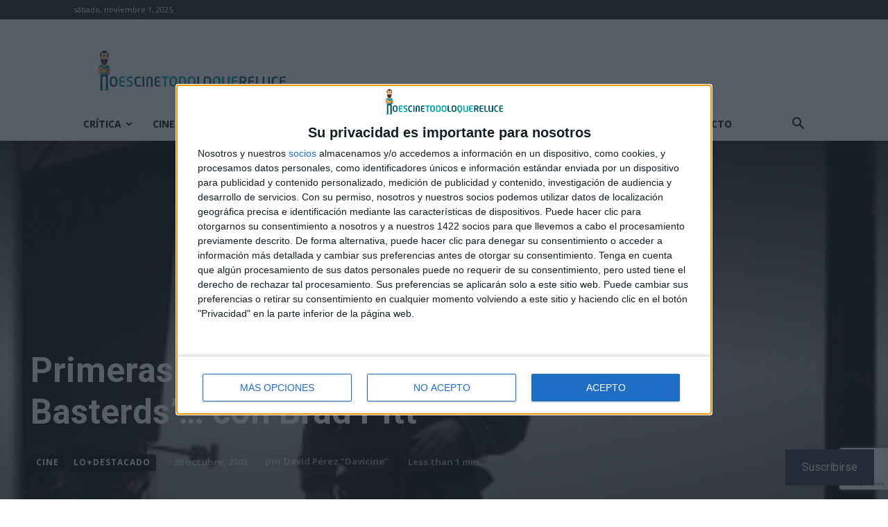

--- FILE ---
content_type: text/html; charset=utf-8
request_url: https://www.google.com/recaptcha/api2/anchor?ar=1&k=6LfXwoEUAAAAAHLlbOYKaXk4Kf_mJN7olD-RUwGK&co=aHR0cHM6Ly9ub2VzY2luZXRvZG9sb3F1ZXJlbHVjZS5jb206NDQz&hl=en&v=cLm1zuaUXPLFw7nzKiQTH1dX&size=invisible&anchor-ms=20000&execute-ms=15000&cb=ye1en32whaym
body_size: 44863
content:
<!DOCTYPE HTML><html dir="ltr" lang="en"><head><meta http-equiv="Content-Type" content="text/html; charset=UTF-8">
<meta http-equiv="X-UA-Compatible" content="IE=edge">
<title>reCAPTCHA</title>
<style type="text/css">
/* cyrillic-ext */
@font-face {
  font-family: 'Roboto';
  font-style: normal;
  font-weight: 400;
  src: url(//fonts.gstatic.com/s/roboto/v18/KFOmCnqEu92Fr1Mu72xKKTU1Kvnz.woff2) format('woff2');
  unicode-range: U+0460-052F, U+1C80-1C8A, U+20B4, U+2DE0-2DFF, U+A640-A69F, U+FE2E-FE2F;
}
/* cyrillic */
@font-face {
  font-family: 'Roboto';
  font-style: normal;
  font-weight: 400;
  src: url(//fonts.gstatic.com/s/roboto/v18/KFOmCnqEu92Fr1Mu5mxKKTU1Kvnz.woff2) format('woff2');
  unicode-range: U+0301, U+0400-045F, U+0490-0491, U+04B0-04B1, U+2116;
}
/* greek-ext */
@font-face {
  font-family: 'Roboto';
  font-style: normal;
  font-weight: 400;
  src: url(//fonts.gstatic.com/s/roboto/v18/KFOmCnqEu92Fr1Mu7mxKKTU1Kvnz.woff2) format('woff2');
  unicode-range: U+1F00-1FFF;
}
/* greek */
@font-face {
  font-family: 'Roboto';
  font-style: normal;
  font-weight: 400;
  src: url(//fonts.gstatic.com/s/roboto/v18/KFOmCnqEu92Fr1Mu4WxKKTU1Kvnz.woff2) format('woff2');
  unicode-range: U+0370-0377, U+037A-037F, U+0384-038A, U+038C, U+038E-03A1, U+03A3-03FF;
}
/* vietnamese */
@font-face {
  font-family: 'Roboto';
  font-style: normal;
  font-weight: 400;
  src: url(//fonts.gstatic.com/s/roboto/v18/KFOmCnqEu92Fr1Mu7WxKKTU1Kvnz.woff2) format('woff2');
  unicode-range: U+0102-0103, U+0110-0111, U+0128-0129, U+0168-0169, U+01A0-01A1, U+01AF-01B0, U+0300-0301, U+0303-0304, U+0308-0309, U+0323, U+0329, U+1EA0-1EF9, U+20AB;
}
/* latin-ext */
@font-face {
  font-family: 'Roboto';
  font-style: normal;
  font-weight: 400;
  src: url(//fonts.gstatic.com/s/roboto/v18/KFOmCnqEu92Fr1Mu7GxKKTU1Kvnz.woff2) format('woff2');
  unicode-range: U+0100-02BA, U+02BD-02C5, U+02C7-02CC, U+02CE-02D7, U+02DD-02FF, U+0304, U+0308, U+0329, U+1D00-1DBF, U+1E00-1E9F, U+1EF2-1EFF, U+2020, U+20A0-20AB, U+20AD-20C0, U+2113, U+2C60-2C7F, U+A720-A7FF;
}
/* latin */
@font-face {
  font-family: 'Roboto';
  font-style: normal;
  font-weight: 400;
  src: url(//fonts.gstatic.com/s/roboto/v18/KFOmCnqEu92Fr1Mu4mxKKTU1Kg.woff2) format('woff2');
  unicode-range: U+0000-00FF, U+0131, U+0152-0153, U+02BB-02BC, U+02C6, U+02DA, U+02DC, U+0304, U+0308, U+0329, U+2000-206F, U+20AC, U+2122, U+2191, U+2193, U+2212, U+2215, U+FEFF, U+FFFD;
}
/* cyrillic-ext */
@font-face {
  font-family: 'Roboto';
  font-style: normal;
  font-weight: 500;
  src: url(//fonts.gstatic.com/s/roboto/v18/KFOlCnqEu92Fr1MmEU9fCRc4AMP6lbBP.woff2) format('woff2');
  unicode-range: U+0460-052F, U+1C80-1C8A, U+20B4, U+2DE0-2DFF, U+A640-A69F, U+FE2E-FE2F;
}
/* cyrillic */
@font-face {
  font-family: 'Roboto';
  font-style: normal;
  font-weight: 500;
  src: url(//fonts.gstatic.com/s/roboto/v18/KFOlCnqEu92Fr1MmEU9fABc4AMP6lbBP.woff2) format('woff2');
  unicode-range: U+0301, U+0400-045F, U+0490-0491, U+04B0-04B1, U+2116;
}
/* greek-ext */
@font-face {
  font-family: 'Roboto';
  font-style: normal;
  font-weight: 500;
  src: url(//fonts.gstatic.com/s/roboto/v18/KFOlCnqEu92Fr1MmEU9fCBc4AMP6lbBP.woff2) format('woff2');
  unicode-range: U+1F00-1FFF;
}
/* greek */
@font-face {
  font-family: 'Roboto';
  font-style: normal;
  font-weight: 500;
  src: url(//fonts.gstatic.com/s/roboto/v18/KFOlCnqEu92Fr1MmEU9fBxc4AMP6lbBP.woff2) format('woff2');
  unicode-range: U+0370-0377, U+037A-037F, U+0384-038A, U+038C, U+038E-03A1, U+03A3-03FF;
}
/* vietnamese */
@font-face {
  font-family: 'Roboto';
  font-style: normal;
  font-weight: 500;
  src: url(//fonts.gstatic.com/s/roboto/v18/KFOlCnqEu92Fr1MmEU9fCxc4AMP6lbBP.woff2) format('woff2');
  unicode-range: U+0102-0103, U+0110-0111, U+0128-0129, U+0168-0169, U+01A0-01A1, U+01AF-01B0, U+0300-0301, U+0303-0304, U+0308-0309, U+0323, U+0329, U+1EA0-1EF9, U+20AB;
}
/* latin-ext */
@font-face {
  font-family: 'Roboto';
  font-style: normal;
  font-weight: 500;
  src: url(//fonts.gstatic.com/s/roboto/v18/KFOlCnqEu92Fr1MmEU9fChc4AMP6lbBP.woff2) format('woff2');
  unicode-range: U+0100-02BA, U+02BD-02C5, U+02C7-02CC, U+02CE-02D7, U+02DD-02FF, U+0304, U+0308, U+0329, U+1D00-1DBF, U+1E00-1E9F, U+1EF2-1EFF, U+2020, U+20A0-20AB, U+20AD-20C0, U+2113, U+2C60-2C7F, U+A720-A7FF;
}
/* latin */
@font-face {
  font-family: 'Roboto';
  font-style: normal;
  font-weight: 500;
  src: url(//fonts.gstatic.com/s/roboto/v18/KFOlCnqEu92Fr1MmEU9fBBc4AMP6lQ.woff2) format('woff2');
  unicode-range: U+0000-00FF, U+0131, U+0152-0153, U+02BB-02BC, U+02C6, U+02DA, U+02DC, U+0304, U+0308, U+0329, U+2000-206F, U+20AC, U+2122, U+2191, U+2193, U+2212, U+2215, U+FEFF, U+FFFD;
}
/* cyrillic-ext */
@font-face {
  font-family: 'Roboto';
  font-style: normal;
  font-weight: 900;
  src: url(//fonts.gstatic.com/s/roboto/v18/KFOlCnqEu92Fr1MmYUtfCRc4AMP6lbBP.woff2) format('woff2');
  unicode-range: U+0460-052F, U+1C80-1C8A, U+20B4, U+2DE0-2DFF, U+A640-A69F, U+FE2E-FE2F;
}
/* cyrillic */
@font-face {
  font-family: 'Roboto';
  font-style: normal;
  font-weight: 900;
  src: url(//fonts.gstatic.com/s/roboto/v18/KFOlCnqEu92Fr1MmYUtfABc4AMP6lbBP.woff2) format('woff2');
  unicode-range: U+0301, U+0400-045F, U+0490-0491, U+04B0-04B1, U+2116;
}
/* greek-ext */
@font-face {
  font-family: 'Roboto';
  font-style: normal;
  font-weight: 900;
  src: url(//fonts.gstatic.com/s/roboto/v18/KFOlCnqEu92Fr1MmYUtfCBc4AMP6lbBP.woff2) format('woff2');
  unicode-range: U+1F00-1FFF;
}
/* greek */
@font-face {
  font-family: 'Roboto';
  font-style: normal;
  font-weight: 900;
  src: url(//fonts.gstatic.com/s/roboto/v18/KFOlCnqEu92Fr1MmYUtfBxc4AMP6lbBP.woff2) format('woff2');
  unicode-range: U+0370-0377, U+037A-037F, U+0384-038A, U+038C, U+038E-03A1, U+03A3-03FF;
}
/* vietnamese */
@font-face {
  font-family: 'Roboto';
  font-style: normal;
  font-weight: 900;
  src: url(//fonts.gstatic.com/s/roboto/v18/KFOlCnqEu92Fr1MmYUtfCxc4AMP6lbBP.woff2) format('woff2');
  unicode-range: U+0102-0103, U+0110-0111, U+0128-0129, U+0168-0169, U+01A0-01A1, U+01AF-01B0, U+0300-0301, U+0303-0304, U+0308-0309, U+0323, U+0329, U+1EA0-1EF9, U+20AB;
}
/* latin-ext */
@font-face {
  font-family: 'Roboto';
  font-style: normal;
  font-weight: 900;
  src: url(//fonts.gstatic.com/s/roboto/v18/KFOlCnqEu92Fr1MmYUtfChc4AMP6lbBP.woff2) format('woff2');
  unicode-range: U+0100-02BA, U+02BD-02C5, U+02C7-02CC, U+02CE-02D7, U+02DD-02FF, U+0304, U+0308, U+0329, U+1D00-1DBF, U+1E00-1E9F, U+1EF2-1EFF, U+2020, U+20A0-20AB, U+20AD-20C0, U+2113, U+2C60-2C7F, U+A720-A7FF;
}
/* latin */
@font-face {
  font-family: 'Roboto';
  font-style: normal;
  font-weight: 900;
  src: url(//fonts.gstatic.com/s/roboto/v18/KFOlCnqEu92Fr1MmYUtfBBc4AMP6lQ.woff2) format('woff2');
  unicode-range: U+0000-00FF, U+0131, U+0152-0153, U+02BB-02BC, U+02C6, U+02DA, U+02DC, U+0304, U+0308, U+0329, U+2000-206F, U+20AC, U+2122, U+2191, U+2193, U+2212, U+2215, U+FEFF, U+FFFD;
}

</style>
<link rel="stylesheet" type="text/css" href="https://www.gstatic.com/recaptcha/releases/cLm1zuaUXPLFw7nzKiQTH1dX/styles__ltr.css">
<script nonce="CaBfe5kLqtjXVQCK3CczMA" type="text/javascript">window['__recaptcha_api'] = 'https://www.google.com/recaptcha/api2/';</script>
<script type="text/javascript" src="https://www.gstatic.com/recaptcha/releases/cLm1zuaUXPLFw7nzKiQTH1dX/recaptcha__en.js" nonce="CaBfe5kLqtjXVQCK3CczMA">
      
    </script></head>
<body><div id="rc-anchor-alert" class="rc-anchor-alert"></div>
<input type="hidden" id="recaptcha-token" value="[base64]">
<script type="text/javascript" nonce="CaBfe5kLqtjXVQCK3CczMA">
      recaptcha.anchor.Main.init("[\x22ainput\x22,[\x22bgdata\x22,\x22\x22,\[base64]/[base64]/[base64]/[base64]/[base64]/[base64]/[base64]\\u003d\\u003d\x22,\[base64]\x22,\x22TxNPNcKLwqDDqGgNTnA/wo8aOmbDt3HCnCluecO6w7M4w4PCuH3DlnDCpzXDqmDCjCfDlsKtScKcQQoAw4AICShpw7Arw74BPMKfLgESfUU1Ow8Xwr7Cm3rDjwrCpMO2w6Evwq8cw6zDisK4w4dsRMOzwpHDu8OEJSTCnmbDmsK1wqA8wpIkw4Q/M17CtWBfw40OfyrCiMOpEsOJWHnCulgIIMOawqcRdW89HcODw4bClg8vwobDmsKWw4vDjMOvJxtWRMKowrzCssOudD/Cg8Ofw4PChCfCrsOYwqHCtsKlwqJVPgPCvMKGUcOEUCLCq8K+wpnClj8RwpnDl1wBwrrCsww/wq/CoMKlwqRMw6QVwqPDicKdSsOawo3Dqidbw5Eqwr9aw4LDqcKtw6gtw7JjK8OwJCzDs3XDosOow4YBw7gQw4ECw4ofVRZFA8K7CMKbwpU+Gl7DpyfDs8OVQ0AlEsK+OXZmw4sLw7vDicOqw6vCg8K0BMK0XsOKX1LDrcK2J8KUw5jCncOSNMOPwqXCl33Dg2/DrSTDqio5BcKiB8O1chfDgcKLAGYbw4zCty7CjmkHwoXDvMKcw7ggwq3CuMOeA8KKNMKlEsOGwrMWAT7CqU1tYg7Ch8OGahEpP8KDwos1wqMlQcOCw5pXw71twrhTVcO3AcK8w7NdbzZuw7VtwoHCucOLccOjZS3CtMOUw5dDw6/DjcKPecOHw5PDq8ONwqQ+w77CjsOvBEXDjFYzwqPDs8OHZ2JHWcOYC3LDi8Kewqhew4HDjMOTwps8wqTDtFZSw7FgwoIVwqsaSC7CiWnClGDClFzCocOIdELCkk9RbsK/UiPCjsOlw6AJDBRhYXlSPMOUw7DCl8OGLnjDoz4PGkgcYHLCkDNLUgoVXQUGa8KUPkvDncO3IMKXwo/DjcKsWk8+RQHCjsOYdcKHw6XDtk3DsFPDpcOfwrrCjT9YDsKjwqfCggLCmnfCqsKPwrLDmsOKZXNrMEDDiEUbQwVEI8OowprCq3hDaVZzbgvCvcKcccO5fMOWP8KcP8OjwpJQKgXDgcO0HVTDgMKFw5gCPcO/w5d4wpbCpndKwpLDulU4PcOubsOdccOKWlfCjEXDpyt8wpXDuR/CqU8yFWbDgcK2OcOzWy/DrF5qKcKVwq9WMgnCvhZLw5pBw4rCncO5wrBTXWzCvQ/[base64]/w7/DjcOIRsKaFDUwaQMHw6vCjE5MwprDtcKZwoBJwo8zwqDCgAvCucOjYMK7wqdOfRUXC8OPwqxUw57CgcK5wpNcOsKBLcKub0TDlMKkw4rDhwfCp8KbVcOOf8KaHF9hZzQ1wrxow4JGwrTDszXClAcVFMOpcxjDhUklY8O/w5vCmE5EwrjCigRQfWTCt3nDuwxow4JtJsO2KwJQw5BcECtBwojCjTjDhcOpw41TAMO1IcOuH8K7w75gJMKsw4jDicOGIsKew7PClsOaFFXDrMOZw44SQkrCoh7Dji06NcOdclslw6vCuG/CmsOMT2TCu21Pw7l4wp3CkMK3wrPClcKVUCTCin/Cq8KUw4TDg8O+c8OHw6QZwqjClMKXGnoTZQQ8IsKlwoXDnmPDq1vCrzg8w5wfwoXCo8OoJ8K+KivDlnY7b8O9wrrDslgpHy4VwozCoyBPw694Z1vDkjfCr10DCMKqw4HDscKHwrtnBnHCpMO3wrzCucOJN8O/WcOLWsK5w6PDoHrDvifDqsKiOsKtGjvCnRE5BsOmwr0gEMOSwqsoA8Kdw7INwodTAsKtwp7Ds8KnRiBzw7TDlMKpLDbDmAXCrcOPCxnCmjJIK1dzw6fDjQPDnzTDhyYNW2HDjDHCnUpnaCpyw6HDqsOYaFvDhk51SCh3McOAwqnDqnJHw7syw44Cw58jwqfCnMONaQ/Di8Kbw4gywo3DtRAMwrl1CWJUTVDDulzCvEUJw5woR8OsLworwrnDr8OWwpXDgBgBGMOSw4hsVFEPwovCvsK8woPDhcOFw5rCpcO8w5HDt8K5QHFJwpHCty5fMgnCv8OsBMKywoTCisOkw7kVw5PCqsKyw6DCscOMX3TCiyZ/[base64]/[base64]/Dn8KVw6R5H8OHwrRmwp7Di2Fpw7/DpF3Dg1vCgcKkw6rCiDZKIcOww6A2WTXCicKcCUt/[base64]/[base64]/DosOdw5lSw7/Dt8KawqpLw6nDh8OlwqfCgcOPS0sbw7zCg8Kiw4PDnxRJMVZxwozDocOcRCzDskHDr8KreFPCmMKAQMOHwrTCpMOaw5nCn8OKwqFtw7d5wrFdw4PDunPCiG/[base64]/ClsKlPkw/w5bDtcKVOF3ChsKEw5sDNETDp3zCscKxwrTDi0sgwqPDqULCqsO3w5Yzwp8fwqzDsRMDAcKiw5XDjE4PPsOtScKXCz7DhMKASBPDi8Kzw6YwwqAwAkLCncOHwrwyUMOEwqEvOsOKSsOyEMOVIyZaw6cbwoR0w4jDiWfCqjTCvcOAwo7CrMK/NcKRw5PCkz/DrMOuWsO3UWc1MD44F8Kewp7Dhhpaw7TChgjDsxLCkiAswpvDv8KmwrRMdnh+w5bCkA/Cj8KvKnttw44AS8OCw7IYwr8iw5PDiBLCk1VYw4Zgwpw9wpvCnMOAwqfClcOZw4h5OcKRwrLCowvDrMO0fUXCllnCs8OYPw7CpcKnfH/DmMO9wpUUKyQawqTDp24tDMK3V8OewoHDohbCv8KDc8O3wrrDtRB+Jw3CqAXDusOawqxcwr7CgcKwwrzDrQnCgsKCw5vChxMqwqPCohTDjcKJGBoTHT3DjsOcYBTDv8KDwqINw6zCoEQWw75rw6XDgzHCkcKlwr/CjsKPQ8KWP8Obd8OEC8OLwphkDMOAwpnDgzR6DMOOMcKZO8OGCcOKXjbChsK/w6YvbyTCkmTDu8KTw4rDhWYiw75XwovDr0XCsnB9w6fDusKyw7zCg2Few74cEsKcPcKWwrtEUcKSEF4Aw4rDnB3DlMKYwpAlLcKhJXs6woggwrk2AzLDkgYyw7Bgw6Znw5nDvHPCi1dow6/DiBsGFXPChVt/wqzCoGrDqXHDvsKHbUQmw6bCpy7DgkzDocKHw5HCosOCw7JhwrdXBnjDj0l7wrzCiMKjD8KmwoPCtcKLwpQqCcOlHsKEwqoZw50LZER0XhzCjcOjw7XCp1rClj/[base64]/DnTfCtsOkwpLCqAR3c8KNC8Ouwp7DiF3CmHfCi8KAIl4lw7NCGzfCmcO5VMO7w7nDvkzCuMKVw6MjW0Rvw6fCn8O1wpk9wobDtG3DqnTDqgckwrXDisKAwo/Cl8KFwrXChnMpwqsbPMK6IEHClwPDj2grwoEKJlc6KMKIwo9FIlcGa3rCs17CssK+NsKPXD7CrCJuw4tvw4LCpmJqw7E7YTzCpcKWwqp1w7vCg8OVY0VAwrHDrcKHw6lEA8OQw491w7jDiMOTwpomw7cQw7LCucOUNyvDlh7Ds8OCcF8UwrV/Ky7DnMKVLcKfw6VQw7lnwrzDvcKzw4l2woLChcOew4nCpBBLZxPDnsKcwqnDiRd4w7pVw6TCkVkjw6jCplTDrsOkw7Vhw7TDpMOOwrINecOcW8O7wpPDoMKswqhqd2E1w5EGwr/CqCDDlhMKQxoBNW/Dr8K4VcK6wr94D8ONTMKrTTBMVsO1Mz0rwp95w5c0PsKqEcOcwrbCpz/Ckz0HXsKaw6/[base64]/CnMO5wpDDhMKGwpTDjXUhwqDDnS7CtMKKw5dFY1TCh8KZwr/Cj8Kqw6FnwrfDoU8zbiLCmzfDv1p9ZGbDuXkywqvCv1EoN8K1XCFhIMKlw4PDpsOlw6jDnm8SWcO4JcKlO8Kew7M3NcKSLsK/wqHDs2bCqcOPwoZ6wrTCqRcxI1bCrsOhwqdUFmUhw7Euw5EAXcOJw5XCkX8xw5AzGDfDmcKRw5hkw5vDosK5QsKcSzVfKSR5S8OpwoHCkcK5Gx5sw6cpw7/[base64]/DlWfDjFfCoMOBFsKcwpllRQl0wpUrAxc4worCnsOWw7jDisKaw5rDqcKYwqZ3QsO3w5/ChcOdw5g5QQ/[base64]/HDfDlcKPw4nDg8O3w4bCjsKTwrFcIsK+wqfCgsOHQgDCk8KzU8Opwrd1wofCtMKgwrpZCsKsc8K3w6VTwq3CpsKkOWPDhsK2wqXDq1dfw5QEHsOpw6NNR17DqMKvM0tpw4vCp1hMwqjDmmXCmRvDqifCqgBkwqbDg8KOwr/CsMOewoMEEsOvesO9E8KRPWPChcKVBwRvwq3DoURww7k/ehFfJWYPwqHCjsOUwp3Cp8K+wrZ8woYeTWdswqRcd07CsMOqw5LCnsKYw6HDriHDrGMAw5zCscO+A8OUayzCpk/Cg23DucK4Xz4gF3DCgALCs8KwwoJTFQN2wqbCniEadXHCl1PDo1IhWTDCqsK0ccOabg0Wwqc2DsK8w5hpdSNqVMOJw5/CgcKOFiBSw7jDtsKDMVFPdcO0DMOHUx3CiEEAwrTDu8Kjwq0jDwnClcKtCMOKM0fClGXDvsKKZhxCFR3DuMK0wqUyw4YmOMKMcsO+wqXCmMOqQkhRwrJFLMOJGMKZw6zCqFhqGsKfwr9RNigAJsOZw63DhkPDjsOPw6/DjMKfw67Dp8KGBcKcAx0GfG3DksO6w70jH8Oqw4bCpWnCkcOvw7/CrsKhwrHDr8Kbw5rCg8KdwqMuwo5zwqvCmsKtQ1rDicOFIGt+wo4OCztOw6PDo3TDiVLDlcOhwpQqan3CmRREw6/CumfDvMKMScKNc8KrfyfDmsOaDCrDiw4dccKfa8Kkw4UHw41lCg9mw4xVwrUIEMOYO8K7w5RIPsOvwpzChMK8IxF9w79qw7fDtRx6w5TDgsKTEz/Di8K5w4A6JsOSE8K/wovClcOQAMO7ESxMw4hsIcOWeMOqw5XDnltOwoZrKyNJwrrCs8OIB8ORwqcrw4HDg8OYwofCowdSIsKuX8KjJx/[base64]/DjHvDrEjDpsKaw55ew6HCsMOZw6N7TxXDpXjCogJHwohaan3CmwvCpcKjw7IjHVwewpXDrcKQw4bCssKZMSkbw6Qnwqp3OhJgTsKtTyvDk8Ouw77CucKMw4HDvcO1wqzCnRvCusOxCALCoyYxNnJawofDqcKKLMKaJMKyKW3DjMK6w5RLbMO/[base64]/DjcOtHsOew4vDssOMwpnDnsKMw5/DoMOpw6HCrMO2OXMNKHJYwrHDjy1kcsOeIcOgNMKWwoAfwr/DuxJWwoc3wql9wrhVYWcLw5dWUWoSHcKbOcOfAVo3wqXDgMKnw77CrDoOc8OCfhvCtsKeMcKjXV/[base64]/Dg3PDoV7CiMO8ERsxSj0zw6vDq09KE8KCwpJ4wpcfw5XDvmLDssOuD8KPXMOPC8O9wpI/wqgqcEM2KkBnwr1Nw7hbw5cicwPDqcKHccOrw7R/wpPCscKRw7bCrH5owo7Cg8KxBMKnwpfCv8KfMWnCs3DDkcKlw7vDksOJZ8OZPQ7Ct8K/[base64]/w6XCnh98IS1XaMKIPcKdw4w9wrpdQMKOS3lzwrfCkkbDjlPCmsK8w6XCtcKowp8fw7xLEMK9w67CiMKiRUXClzMYwpPDpgx8wqQseMOMeMKEMC9UwrMuVMOEwrDCp8KZEMOxOMK9wplodwPCvsKBJcKZcMK0I1AOwrpEw6krWsKkwp/DqMO/w7lmDMKQNhFBw6AFwpTCq3/Ds8K4w6ozwrrCtsOJE8K5RcK6UQ1cwoZ4NiTDu8K8BwxtwrzCo8KHUsONIlbCh2vCpDErUcKvaMOJdsOuL8O/[base64]/CsjLDoRPCnWHCuU8dwo4PdGkAVMKUwr/DqWPChTcJw4nCiBnDuMOoKsKkwqxwwqPDlsKfwrBNwqPClMKlw6FVw5Ztwq3DoMOQw53Chj/DmRTCnMOVfSPCt8KECsOxwpzChVfDlMOYw59TbcKqw447CMOLW8O7wo4wB8OTw7HCkcOefzPCul/DpV0UwokAVXNKLRnCs1/CvsOsIS1pwpILwpdDwqjDvsKUw4xZNcKaw5Eqwok3wpzCrgrDunPCrcKUw73DnwzCm8OUwo7CgyHCusOgSsO8HzvChhLCpW/DpMOQAANewpnDlcOSw7FkdCNbwqvDl3LDgsKLUT/CvMKcw4zCnMKbw7HCrsK5wrYKwovDpl7DnAXCg0HCt8KCNgnDkMKBP8O2CsOcG1dPw5zDiR7Drkk5wp/CisKnwqZAE8KhLzFqDcKSw4ZhwqXCmcKKQcKvTkkmwqXDij7DqVAAORzDicOIwoxCw51SwqrCiibCnMOPWsOmwrwNDcO/BsKKw77Dhm85IsOwTFnColHDqjEtY8Osw6rDq1wsbMK7wr5PN8OEdBbCosKlHcKpS8K4IybCpMOKBsOhFSIjaHDDvMKjIsKWwqAmJkBTw6EScMKcw6fDlcOIN8K+wqlab2fDrU/CgmhSNcK/DsOTw5DDnX/DgsKVHcOwInrDucO/J1wKShXCqArCuMOBw4XDqQjDmWJFw6hvIh58MQNgd8KUw7LDik7Cn2bDkcKDw4FrwqJLwpJdbcO+McK1w7xHEmIVbnvCp00bPsKJw5F/wpfChcOfeMKrwp/[base64]/eFVubsKewozDuiAFw5YxaMOCw7lFecKpw4vDn2dtwocZw7NLwoAhwrLDsELCjsOmXgXCoB3DiMOfC0zCk8KzZD/CpsOHUXsiwoHCm0HDucOddsKdXhHCucKQw7rDscKAwprDvVoae0lhW8KwNEdZwqdJSsOFw4xxBitVw4XCuEIJPxEtw5DCncOaMMOHw4F+w7VNw5kYwpzDkm9mPj9eCC0wIm/CpsOxbzUXPX7DiULDsjPDo8O7PFNOFVIHWMKewpzDuEEOMzxqw5/DocO/PMOtw5wzbcOnNnkTI1nCvcKgCj7ChRJPcsKLw5TCtcKXFsK7J8ODGSLDs8OUwrvDoDzDrE5gV8K/wofDjsOUw7RXw75awoTChmTDvg1eJ8OkwrzClcKsDhpkUsKxw6t1wo3Cp3fCi8KcE2UCw68Uwo9OdcKTQi4aTsO0c8OewqDCggFsw65RwoHDijk8woYwwr7DusKdaMOSw6jDtjM/w6AUKG15w4XDgsKRw5nDuMKlTkjDpm3CsMKRRgVrNHvClsOBEsOmTE5zFABuNEzDuMOJEGIOAmdpwqfDoX7CvMKKw49FwrrCv14Kwp4RwpVpRlHDqcKlJ8OlwrnClMKgc8OkacOGGzlBNQZLDhJXwpDCnk7CsVshElHDoMOnHXnDqsKhTG/[base64]/Dr8K/JsK+IhfDuMKZZGM8W19YDcOjESQ4w6R/H8KJw5hLw7TCvlUJwq/CqMKBw4bCrsK0DsKZUAomJgoHXA3DgMOBFGtXMMK7WgrCrsKfw6/[base64]/CrMK1wqAObMOkwqA8d8OWYgFLZ3/[base64]/NxfCtAvDkcOzw6LDvMOhwqLDowXCtAYSQ8OEwrbCisO7WMKDw5VUwqDDncKtwrd7wp80w5ByJcKiwqlXScKEwo0Sw7t4QMKEw7p1w6fDq3FDwo/Dl8KZc1PCnWNnEzLCmsOxRcO9w6HCtMOKwq0VBX3DmMKJw4fCv8KOUMKWFgvCml1Iwrhsw7TDmcK/[base64]/CtMKawqgFLsK+R8OdwqdYZz12EBo/XMKyw5s3wpjDqVwNw6TCnXg6IcKeL8KSLcKHVMKtw4RqO8OEw4URwofDqQVVwo4tSsKUwoU2OzFFwqwkcFjDi2gEwq9/LcOMw4nCqsKdLnRWwosAMDzCrjbDusKKw58pwrlew4jDhVDCucOmwqDDj8ObVxoHw7zChEXCpMOrRQrDpsOVMsKUw5/[base64]/CunbCv2vDmcOmw7hMTwzDqcKqwrnCpMOSw4/[base64]/CpsOzwrPDgCQawrM2wrzDqwbCtizDh2LCjSbClsORw7bDhcOYdH1Aw617wqHDjVXCl8KowqTDmQRaIm/DvcOnXi0ABcKMR1oRwp7DhwbCtcKGGFvCpcO4b8O5w4jCiMO9w6vDi8KlwpHCmmcfwr4LIsOzw5cEwpB8w4bCnhnDksKaXhnCsMOSeSHCnMOvXXgjU8O0GcOwwofCjMOKwqjDqB8hP3LDnsKjwrM5wrjDpVzCpcKew4nDusK3woMuw7/DhsK2Xi3DtlheCmDCvi1ewohmOUnDjSbCoMKwVg7DucKHw5YGLzlSJMOXNMKPw7LDlsKVwp3Cs20GRGbDisOmKcKvwqlDIVLCm8KGwpPDlxs3ClLDu8KaQMKbwpbDjnJiwpMfw53ClMOwKcOrw7vCsQPCpHsuwq3DnwJjw4rDucK1wp/CnMKWW8Obwp7CtFXCrVfCoV5Aw4XDnFbCqsKSWFoTWsOiw7zDnThvGTvDmcO6AsKiw7zDgRTDucK2EMOgKj97R8KBCsOOPXJqYMKMEcKXw5vCrMKdwozDvyBHw6FFw4PDusOUOsK/V8KeGcO6CMK5YcOxw6vCoHvCkHDCty1KFsKcw6fCksO4wrzDrsOkfcOawr/DlEc1MiTCt3rCmBl2XsORw77DjnfDizw+T8K3wqZpwrt2cAzCgnY1Y8KwwoLCucOgw60AV8KgAcKqw5h8woRwwr/Dk8OdwoobH1zCncKXwpUMwoYxNMOkJcK1w7rDijQPZ8OqBsKqw5XDpsORVS92wpLDiAzDugvCsi19FmMUDyDDrcOfNSkTwqHCgELCtWbCmcKewq7CiMK1Iz3CmVbCuDFQEX7Co1/Dhx7CmMOLShnCv8KtwrnCpkBWw6Nnw4DCtBPCo8KsFMOSw5bDn8OEw77CrwtrwrnDvxtGwofCjcOwwrDDh1pSwpnCvXnDvcK0NcKEwrLCv1VEwr17emzCksKAwqFdwrZhQVhFw6DDimBCwr5mwpPDlAsoYidtw6BAw4nCkXxIw6RWw6nDkmvDm8ODHMOHw4/[base64]/DkHDDuBfDucONwrBGXsOheFJpGcKkf8KcQTR+AirCsy/[base64]/NcO/wrIQw6MNwqHCoXZnwro/wrDCpi8xWm8NXGbCkMK1IsKZIT1Qw7doP8KWwo4KX8OzwrARw4XDpUEuecKePHR+FMO4TlPDlkPCkcKlNTzDtAd5woFISm89w4XDmlLCkE5XOXYqw4nDiztmwrtRwo9bw5I7O8KGw7PCsl/DnMKOwoLDtsOHw7sXKMORw6YAw4YCwrkZY8O6K8Odw7LDvcKMwqjDg27Cu8Knw63Dq8K3wrxsfCxKwobCiQ7ClsKjRl4lfsKoE1RRw6DDtcOew6DDvg9HwrY+w5RIwpjDhsO9W2wJw5DClsOQY8OfwpBiJg7DvsOfECpHw7R/QMKqwqXDhjfClG/Ci8OZQn7DssODwrTDisKjMzHCs8OwwoFbQ2zCn8OjwrZqwr7Dk08mUSTDl3PCjsKIfhjCosOZK2VZYcO9NcKafcOYwpAHw7LCqhZcDsKwN8KoK8KHGcODezbCsWbCuA/DscKKJsOeOcKpwqdqVsOUXcOPwpoZwp4QA1w3cMOlbm3DlsKAw6HCucKgw7zCvcK2G8KaMMKRa8OPD8KRwpV0wofDiSPCqFwvelDCoMKOQU7Dpy4CbmLDjGQCwoocVcK6UEzCpXBlwr12wprCuh7DqsOJw51Qw48FwoIreDLDjcOowoJiWEZWwr/CrzTCo8K7L8O2ZMO8wpzCiAkkGRVHfzfChnvDvA3DgHLDlg4YYAoHSsKJWzzCmHvCmm3DpsKdw6DDm8O5JsKHwrgXIMOsaMOBwo3CqE3CpTcYFsKowrtHAl5pYEsQGMOvRGzCrcOtw7ohw7x5wptcKgHDvCTDi8OFw7/CtlVUw5fDiVprw6bCjAHDo0p9OhPDmMOXwrDDosKlw71lw5/DjE7Cj8O8w5PDqjzCrEXDtcK2XDRFIMOiwqJBwo3DtUtkw4N0wo49A8Oqw6ZuVA7CjcOPwrZjwqJNbcOZDMOww5RDwrIPw6tow4fCuDPDnsOlZ3HDuBx2w7TDm8OEw65wVjzDisKfw6ZzwpRQRhLCsVdZw6zCvHMGwqYSw4fCuR/Dv8O2JR4+wr4fwqopdsOFw75bw7DDjsKnE1UeaEEeYAAbXBDDgcKIL2c1w6HDs8O5w7DDnMOUwottw47CkcOPw5fCg8ODUzgqw4plP8KWw5rDnh/Cv8OYw6xnw545CMOcFsKTTkbDi8KywrDDkGY0aSccw4MXU8KxwqHCg8O5YnEjw4lJJMO9c0DDuMKVwptzFcO6cF/Dv8KBC8KHCnYjUsKTHCMDXhIzwo7DjsORN8OIwphmTy7Cn0rCu8KTSgY7wqM2BcO7KwDDtsKxV0VOw4nDmMOCBGZYDsKYwrx8Ng9CJ8K/WVDCpV7DvzV8B3fDoTx/w6d9wr0hcDMPV3fDgcOkwqdvRMO9KChiBsKHd0hvwqxWwpnDo0x1S3DDkinCn8KFMMKKwrnCs2ZMRcOHwpx+W8KvJzzDsVgTNGgnLlfCrMKYw6vDm8Knw4nDr8ONWMOHV2g5w7XCgUl1wpE8Z8KfYVXCqcOvwpLCm8Oww6XDnsOqMsK/L8OqwpvCsAnCv8KCw55COEVuwp3Do8OFc8OLHcKPH8Kzw6phEU45TA5fVXnDsgnCm07Cp8KZwqrCjkjDg8OKaMKKZsK3GBIBwrg8Jl8jwqwKwrHCkcOawpBoVX7DssOhwp/CrEjCtMOgw6BzO8O2wplsWsOaWTjDvih9wq11FUnDnyfDkyrCtMOxF8KrC2vDhMOPwpfDjWxIw77DjsOQwrrDosKkasKXOApgN8KiwrtWC27Dpn7Cu3PDoMOEJFMlw4tkJUJ8d8O2w5bCu8KtT13CswkuSAA2OmfCh2QvLnzDnA/DtjJbNkXCv8OAwqPCqcK2woHCrjYzw7LCqcOHwqkKHsKpacKKwpJGw5JUw6nCtcOAw7l8XEVCYMOIXAY4wr1uwphUPQVWOk3CrVjCi8OUwrc8NWwKwqXCgsKbw5wCwqfDhMOgwpUXGcOQYX/ClVc/[base64]/DqyhtwrBWwoXDv2LCo8OvYMOiw4DDu8K+A8OoDHFuEMOZwpfCjRbCk8O+G8KHwohmw5QTw6PDt8O+w4bDv3vCh8K0N8KGwrHDoMKiRcKzw4EQw4Q4w61EFsKHwpxEwqIldgnClh3DnsO0U8KOw4PDrhfDoTtxY1zDmcOIw47CucOew5fCl8Ozwr/DjDjDm00jwrIXw6nCqcKywrzDi8OTworCkS/DiMODL1habjJHw4XDuDLDrMKEcsO2AsOTw5LCjcOvD8Kkw4LCq03DhMOFXMKwPhvDtmM1wo1KwrZOYsOrwqbCtDIkwpRQGRN/wpXCiDLDrMKXQ8Kyw4PDsyIxWyPDnzMRbUnDulp8w7gHYsOPwrQ2QcKfwo1Iw6gVM8KBLMKYw5PDucKLwpYtIFDDsUDDkUUaWVFkw7gDwrrCp8KEwqcod8OpwpDCl0fCi2rDg3HCgcKnwphZw5bDg8OJaMOgdMOHwoo7w701MivCs8OywpHCm8KjLUjDn8O9wrnDij8/w687w5V5w5l8D3JCw7PDhMKTTTxLw6luWD50JcKLT8OVwqcJdWvDq8OfS2bCsEQHK8OhDE3Ck8O9LMKaehk5amLDs8KJQVVmw5rCpBHCmMOJMxjDv8KvCmlww4EHw4w8w6wLwoBiH8K3cmPCk8K0EsO6B1Mfwo/DpQHCvMOjw7Fpwo8cOMOOwrdew7p1w7nDs8OGwodpG2FAwqrDr8K9R8KGWRfCvzZuw7jCr8O3w50ZKChPw7fDnsKqbTJUwo/[base64]/CvFwQwoHDhcKSfSrDtjvDqMObwo5CwrTDh3/DncO2P8K+PjMnB8O/S8KmFRHDtH/DtHwUf8OEw57DhcKRwrPDjQDCq8Ozw5DCoBvCvyRnwqR2w6cWwr5xw5HDosKmw6rDo8OJwpB9YTMoCF/CvMOwwqI9VMKQbWIJw6Aew6bDlsKywoI2woVewpHCpsORw4DCp8O/w7MnOH/[base64]/Dt8OAw5A5w7PCoD3CgsKoSMONwpJtw5ABw6phH8O/YVDDtVZew5LCssKiYUzCuhRgwrsWXMObw6PDhEHCgcKBYAjDisKlU0bDrMOEEC3CnRPDiWMabcKowrIaw4nCkzbDqcK2w7/Dn8KgcMKewq1Cwr7Cs8OBwr5AwqXDtcKTUcKbw7tUaMK/eCJDwqDCgMKjw75wGXPDiB3CmWgwZH5dw4/Cm8OkwprCs8KqZsK2w5vDlxEZDMKlwrtCwqrChsKoBC/CoMKxw5zCrgciw7fCrmV8w5w7CsKBw4QlGcONbMKMLcKWCMKTw4/DhzfCgMOvXEI7EHjDrsOsYsKPKHsbXzgkw5FOwopzc8Ofw6M9cTFtHcKPccOaw7/CuQnCgMOJw6bChRXDsWrDosOVJsOhwolGWsKFRMKvaRPDksOdwpDDo3hVwojDpsK8cizDlMK5wo7CgSnDncO0Zmpuw6hJOsOfwpA7w5DDmSPDvyo4U8OgwodnH8KIfQzCgBxQwq3ChcKtIcOdwpPCpQnCoMOPK2nChy/DgsKkGsOiBMK6wqTCpcO3fMK3wqnCt8Oywp7ChCbCssOsJ1F5dGTCnxhRwoBqwrMyw6rCoCZJDcKDIMOQK8Oow5Yxa8Oow6fCrsKHE0XDuMK1w5tFDsKGQBVmwpJmXMO+SDZGdF4ow68CSjlGQ8O4ZcOvVcORwo3DoMKmw7w/wp0vW8ONw7BXalFBwrvDvE1FAMKsUR8uwrDDhsOVw4Bpw5HCnsOxQcO7w7XDoAHCicOiIcO0w7fDklrCpg/ChcO2wqAWwpXDhl/DucOVdsOEB3nDhsO/IMK9JcOOw4YLw6hCw7UIRkrDpU/CogbCucO1S2t1FDvCmGcuwqsCXxvCh8KRPAFYGcOiw7ZLw5/Ci0DDuMKrw4BZw6TDtsOdwrpjCcOZwqJGw4TDoMO1bmLCiy/DnMOIwp5jWCPDnsOjJyDCn8OcCsKpPzsMVMKewonCtMKbalfDvsO0wrwGfnXDjsOFLBPCssKfSSTCpsKewpJFwofDj1DDsQVAwrEQG8OvwoRrw7ZifcOzLRUEbExnVsOIbT09TMODwp4VFjDDi2HCsgsYDw43w4PCj8KLEMK1w75mG8KBwqgRdA/DiBLCv3BLwodtw6bChBTCucKwwrPDvg7Du0LClx5GJMOxTsKpwpEST2/CosKXMsKFwpvCnR80w63Dr8KGYA1Qw4AhScKEw7R/w6nDuArDl3bDg3LDrFU/w4EcOSnCrjfDsMOrw6hZUjXDg8KwTTUMwqXDu8K5w5PDqzZQY8KdwrJ1wqc1BcOkEsKRWcKHwpQ8HsOgOsOxRcO6wp7Dl8KaSzlRfD5ScQ1mwrs7wqjDisKXOMO/DyDDrsKvTX4wcMOVDMO+w6XCiMKjNTsnwrvDrQfDnVvDv8O4wpbDrEZcw4kEdh/CpTzDr8K0wohBIBQ8LDLDr3nCmVjCjsOeUsOwwrLCrQR/[base64]/Cm1XCvsOFwptGwqw3wpMHw5HDssO3w4zClWDDtj3DscO/[base64]/CiG3CnRjCtGRDSVw/RMOqIcOhwo/CihfDgTXCrMOeeXcGfcKndg8ZwpBIeGRAwogwwovCpMK7w53DusODcyVIw4zCrsK2w4ZPMsKNOCHCkcO/w5Q5wogETzvCg8OFICBDCwfDrQrCpgAxw4AewoUWI8ONwrJ6OsOlw4scNMO1wpIPKHc/NUhewpXClCsraS3CryEiKMKzehcqOUxbVCtbFcK0w5PDuMKPw4NKw5M8dMKAMcOewoVPwp/[base64]/[base64]/[base64]/CmMKAwoovOsOoPcOQw5/DghbCqsK4wo/CpE/DkxQ3ecKiacKuQsO7w7QQwqvDsAMrDMKsw6HCiEsGO8OLwo/CocO8FcKawofDtsOMw4B7Rk1PwrMBLsOqw4LCozVtwr3DiFfDrhrDvMK5wp4aacKHw4VHGStew4/DhHd4T0k/QsKFccOYcE7CqknConkHOxUWw5TDl3oxD8KxD8OTRjnDo3JDH8K5w6M4TsOPwrdeecKtwrbCo2sUUH9DGDsvMMKuw4jDvsKdaMKzw5FIw6/ChBTClTV1w7PCmWHCtsK6wqMBw6vDtkHCtwhDw7ciw4zDmCspwpYLw7rCknPCmSdKIUxzZQQuwrfCo8OVCsKrXDItW8Okwo3CtsOFw7XCvMOzwpA3LwnDpyQbw7AVWsKRwrnDmF3Do8K6w6YVwpLCrsKqeD3DpcKiw63Co0UIFC/CpMO6wqNRKkhuSMKPw63CvsOWJlQTwqrClcOMwrvCk8KvwrdsW8O9OsKtw79Jw43Cu2lxSnl3NcO2GXnCk8O5KWYtwrXDj8KMw7JSeCzCtH3DnMOjYMOpNB/[base64]/CisOqacONWsOcAsOZw5fCk8OMw4JQw7FMGBvCh2dQd09fw5ZxU8KvwqUJw7fDjwIfBsOQMRZ3XsOFwpTCsiFJw49qIVHDtjnCmRPDsmfDvMKVRcK8woQ/HxhBw5hmw5h2woB7ZHzCjsO6eCLDvyJYIcKxw7vCuRIGQCrDn3vCmsOTwo98wpI8P2l7V8KSw4ZAw7szwp5oTR1GE8OvwoYSw6TDuMObcsOxInckcsOgOU5BTArCksOKE8OJQsO0dcOewr/CncOOwrdDw508w7LCkWFsf11cwrnDkcKhwpFRw70pSXkmw4vDhR3Ds8OiPnbCgMOvw7bCmwPCrnLDu8KPKcOeZMOaQMOpwpFDwpRYPlbCk8ORVsOVCiZ2RcKYP8KNw63DvcOmw5V+OXrCvMOXw6pNZ8KvwqDDv2/DihEmwq9zwo8uwoLCkA1Hw4TDlyvCgsOoRA4KEFNSw4TDv2Rtw5JZBX8GfCsPwqdRwqLDsgXCogDDkAhDw4omw5EYw6xIHsK5ElzDlGjDiMKqwp0NShRGwofCtm51SMOobcO5G8OJPVwCMMKpPQt1w6EZwql/CMKowpPCtsOBd8Ovw7HDnyBWFFTCg1DDnMK7cGXDocODfilQOMOwwqsVIlrDugPCuXzDp8KEFjnCgMOvwqFhJh4fEnbDgQHDk8ORNzIZw7ZQfTLDicO5wpV/w6tkIsKOw5UEw4/CqsOow7lNAF5YCBLDvsKtTgjCisO1wqjClMOdw4lEOcOnfWoAUDDDpcOuwp8pHmzCuMK/wqpfUBxlwokUCxnDohfCiRQGw7rDszDCuMKKR8OHw4gNw45RBTo6HiB1w4/CrQhPw7TDpV/CkQw4YB/CssOEV2zCrMO1fsOZwpY8wq3Cv2E+wq4Ywq8CwqPCnsOZc1HCksKhw6vDkirDnsOMw53Dr8KrWMKWwqfDqToUN8OKw5VkH2cUwoLCnBDDkRItW23CmxHCsmhfbsOFFxkZwp0Nw5VlwobCnTzDjwzCicOaZXdNcsOIWR/Di14DPUojwo/Dt8KxDBdlT8KWQcK4w5cZw4PDlsOjw5AIFjoRB3R/BsOLb8K7fsOEB0DDnlvDkFfDr1xRHWIKwplFN1bDglIUJsKrwqgIacKiw6gWwrtywofDiMK5wqDDuzHDiVfDrSt1w7Nqw6HDosOpw4zCpzgawrjDhE/CoMKAwrcUw4DCgGHClDhbdVQkNVfCgsKwwq1uwqbDgCnCpMOCwpspwpfDqcKUf8K7EsO/CRbCpAQGw6vCgMOTwozCnMO2OsKnJn5AwotbGhnClMOhw7Vyw6DDgXfDunDDlcOUecO6w7IPw4oLV0/CrUnDlghPUQfCsmbDsMOGKjPCl3Zkw4/[base64]/[base64]/M1zCmMKqw7lLw5pjw7VIw77DtMKHYcKvbMKiwqRgMSwHScOkbVEuwooZIRMfw5wIwoRSZz9EBR5ZwpbDkgbDoy7DgMOMwpInw4vCsxzDncOFaVnDvl59wpfCjBw0WB3DhAJJw4nDpHNnwpPCt8Ofw4DDvUXCg2/CgXd1W0ctw7HDt2I/wo/CnsO5wqbDpVwuwoMnPiPCthBDwpTDpsOqFQ/Cn8OYYg/CmjXCvMOsw4rDpMKuwqLCo8KYVmzCpMKTPC8hLsKxwoLDohMQbmULZ8KrAMOkbWXCjmnCtsOXIX3CpsK1P8OeW8KLwrBMAsO+IsOhOCN6HsKiwrVpbUrDpMO0V8OKDsOiVGnDl8Ozw7LChMO2CVTDrgBcw44Tw43DnsKrw6hJw7paw4jCjcOawqAlw78Cw68Kw6/Cj8K8wqrCni7CgcOGCQXDjFjDogTDri3CjMOoOsOkAsO0w6vCtMKHURbCrsO6wqA0YHzCq8OPasKTIcOGZMOwZXPCjQjCqTHDkzYeAkMCYFYLw7VAw7PCiwvCh8KDVG4yHRjCgMKEw6U6w4IEESnCvsK3wrfCg8Ofw6/Cp3fDpsOfw4MPwqbDgMKKwrloAwLDqcKSKMK2Z8KkU8KVL8KzacKlUhxSex7Dk0zCgMOZEXzCmcK8wqvCkcOBw4TDpATCvCFHw4XCslB0eyvDkiEfw7XCoD/DnTweI1XDhAgmAMKQw5hkPm7CpsKjH8Okw4fDksKDwrnDrMKYwrg5wq8GwqTCtzR1PF0df8KawrV2wohZwql1w7PCt8O+HMOZFsOWCwFnXClDwq8FDcOwF8OgccKEw5MFw61zw6jCiBIISMOUw6fCnMK4wpsGwrvCs0/[base64]/[base64]/S0TCnsKxwrTDu8KDw7zCswYsAWAqw4szw7DCn3BrAV/[base64]/CtMO+PMKmEA5jWW9/w4HDlSkcw5/[base64]/CmsOBwrzDoMKyKzTDoMKlD2dWw5rDuR0RwrEXeAF4wpnDkMOTw6LDsMK5XMKcw6jCgcO6UMO5DMOPFcOKwqgEY8OjPsK7AcOyEUfCkHTDi0bCjcOQITfCiMKiXX/[base64]/G8K8wp4NWMO5wqPCuWXDqQg+w7TCgcKVZ3dPwrzCiF9macKEVVPDncODYMOWwpkNw5QSwq4mwp3Do2PCnMOmw7Uiw5HDksKrw6tzIRXDhhfCucKWwoBtwqrCvEXCvcKGwpXCuzMGVMKWwpMkwq8+w4E3ekXDpyh9UWHDqcOSwq3Ctzpfwr5fwokIw6/ClsKkUcKHEyDDlMOsw4TCjMO5OcKANDDDoWwbbsKPBylfw4fDpQ/DvMO3wrU9KhA5wpcDw4rDjcKDwqfDt8K8wqsMGsO1wpJcwpHDsMKtFMKYwrIRaGXCgBXDrsK9wqHDoQwOwrJxCsOJwrjDisO1BcODw5N/w4zCr0QJHAAPJlw1O3/ClsOYwq9FVG3CpsODFQHCmDISwq7DgMOfwqHDisKxGRtSIEtaO0gbLk7CvcOFKFRaw5bDuQXCqcOUMWcMwooHwo97wofCgcORw5tUJVUNNMOdZ3Ytw702JMKfARjCq8OMw7ZLwqPDpMOsaMK7wpLCn3/CqEdlwqLDpsO1w6fDsEjDjMOTw4TCusKNJ8K6ZcKud8K5w4rDpsKTGsOUw67Cp8O3w4kGADXCt0vCoXgyw4dPEMKWwpBENsK1w4w1fcOERcO6wqJbw4EicFTCpMKkfWnDr1/Cl0PCkMKYc8KHwrs+wpLCmhlWMkwYw6V/[base64]/Cpj4lchAKwp8Zw6FKw4syw4BNw43CjsKbYcOkwoLCtyMPw4M4wrDDgwEuwqQZw63DqMOcQCXDmxMSCsOVwpc6w45Nw6DDs2rCpMKXwqYdIkJowrscw4tlwr0jAWIswrnDjcKaC8OGwrLDqHY/[base64]/wrVcAMOtKX1zw5/DkMOGw5Yyw4nDsULDrsOyKDU1TmsQw5onVMKiw6XDmjUiw77CuToJdiLDmMKlw6vCocOUwqcywrbChAdJwpnDpsOsCsK9w4QxwpbDnSHDicOpOD9/IMOWwqg8DDBCw7AhZhECPsK9IsOBw7HCgMOzBgxgDTsVecKgw4d8w7NBMD/DjFMqw7fCql4Ow6BEw57CvlpHJFnCnsKDw4l+EMKrwoPDrVPCl8Ogw6rDhMKgdsOww5nDsUQiw6YZfsK7w53CmMOUGGNfw6zDnnfDhMKuFy/Cj8O9w7LDlcOTwrHDkBnDhcOFw6nCgG8IPEoWewhuDcK1KEkEWAN/LQjCsTLDnHd/w4nDgQQhEsO4w4I1wr7Crj3DqQjDvcK/wplpKBwUQsO+cjTCuMKDOgnDlcO+w6tuwqt3AcOUw5w7RMOLaHUiaMO5w4bDlHVgwqjCjT3CvDfDr3zDg8O6w5Igw5TCpRzDnSlKw7IDwoHDqsOowqIAdHfDlcKEdDBvTHhLwpFvJlbCgsOtQMKRKUpiwrUzwp5CNcKZS8O+w5jDksKCw6/DqxYIRcKsTSw\\u003d\x22],null,[\x22conf\x22,null,\x226LfXwoEUAAAAAHLlbOYKaXk4Kf_mJN7olD-RUwGK\x22,0,null,null,null,0,[21,125,63,73,95,87,41,43,42,83,102,105,109,121],[5339200,690],0,null,null,null,null,0,null,0,null,700,1,null,0,\x22CvkBEg8I8ajhFRgAOgZUOU5CNWISDwjmjuIVGAA6BlFCb29IYxIPCJrO4xUYAToGcWNKRTNkEg8I8M3jFRgBOgZmSVZJaGISDwjiyqA3GAE6BmdMTkNIYxIPCN6/tzcYADoGZWF6dTZkEg8I2NKBMhgAOgZBcTc3dmYSDgi45ZQyGAE6BVFCT0QwEg8I0tuVNxgAOgZmZmFXQWUSDwiV2JQyGAA6BlBxNjBuZBIPCMXziDcYADoGYVhvaWFjEg8IjcqGMhgBOgZPd040dGYSDgiK/Yg3GAA6BU1mSUk0GhwIAxIYHRG78OQ3DrceDv++pQYZxJ0JGZzijAIZ\x22,0,0,null,null,1,null,0,1],\x22https://noescinetodoloquereluce.com:443\x22,null,[3,1,1],null,null,null,1,3600,[\x22https://www.google.com/intl/en/policies/privacy/\x22,\x22https://www.google.com/intl/en/policies/terms/\x22],\x22Iz2toDE9vOT+TGFLJy1pZn3BLIC2nFDqSE7no3YwfVU\\u003d\x22,1,0,null,1,1761974390634,0,0,[101,131,215],null,[248],\x22RC-VujGZtlKfW4N6g\x22,null,null,null,null,null,\x220dAFcWeA7igkkH63EOZkRCeMaSSgK_hQ4SSRCGSApRLUtcFZXzvEdERNrfSgYoiZrPyMqn6ppSKJLDSnlmNpEi7SX_M3KbdzGmeg\x22,1762057190712]");
    </script></body></html>